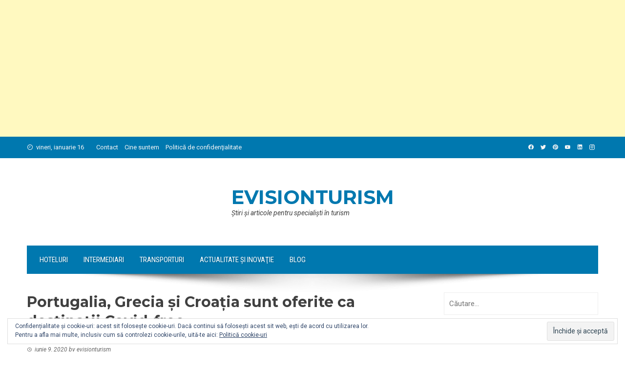

--- FILE ---
content_type: text/html; charset=UTF-8
request_url: http://evisionturism.ro/portugalia-grecia-croatia-sunt-oferite-destinatii-covid-free/
body_size: 17656
content:
<!DOCTYPE html>
<html dir="ltr" lang="ro-RO"
	prefix="og: https://ogp.me/ns#" >
    <head>
        <meta charset="UTF-8">
        <meta name="viewport" content="width=device-width, initial-scale=1">
        <link rel="profile" href="http://gmpg.org/xfn/11">

        <script type="text/javascript">
(()=>{var e={};e.g=function(){if("object"==typeof globalThis)return globalThis;try{return this||new Function("return this")()}catch(e){if("object"==typeof window)return window}}(),function(n){let{ampUrl:t,isCustomizePreview:r,isAmpDevMode:o,noampQueryVarName:s,noampQueryVarValue:i,disabledStorageKey:a,mobileUserAgents:c,regexRegex:d}=n;if("undefined"==typeof sessionStorage)return;const g=new RegExp(d);if(!c.some((e=>{const n=e.match(g);return!(!n||!new RegExp(n[1],n[2]).test(navigator.userAgent))||navigator.userAgent.includes(e)})))return;e.g.addEventListener("DOMContentLoaded",(()=>{const e=document.getElementById("amp-mobile-version-switcher");if(!e)return;e.hidden=!1;const n=e.querySelector("a[href]");n&&n.addEventListener("click",(()=>{sessionStorage.removeItem(a)}))}));const u=o&&["paired-browsing-non-amp","paired-browsing-amp"].includes(window.name);if(sessionStorage.getItem(a)||r||u)return;const m=new URL(location.href),h=new URL(t);h.hash=m.hash,m.searchParams.has(s)&&i===m.searchParams.get(s)?sessionStorage.setItem(a,"1"):h.href!==m.href&&(window.stop(),location.replace(h.href))}({"ampUrl":"http:\/\/evisionturism.ro\/portugalia-grecia-croatia-sunt-oferite-destinatii-covid-free\/?amp=1","noampQueryVarName":"noamp","noampQueryVarValue":"mobile","disabledStorageKey":"amp_mobile_redirect_disabled","mobileUserAgents":["Mobile","Android","Silk\/","Kindle","BlackBerry","Opera Mini","Opera Mobi"],"regexRegex":"^\\/((?:.|\n)+)\\/([i]*)$","isCustomizePreview":false,"isAmpDevMode":false})})();
</script>
<script>
	window.dataLayer = window.dataLayer || [];
	function gtag() {
		dataLayer.push(arguments);
	}
	gtag("consent", "default", {
		ad_user_data: "denied",
		ad_personalization: "denied",
		ad_storage: "denied",
		analytics_storage: "denied",
		functionality_storage: "denied",
		personalization_storage: "denied",
		security_storage: "granted",
		wait_for_update: 500,
	});
	gtag("set", "ads_data_redaction", true);
	</script>
<title>Portugalia, Grecia și Croația sunt oferite ca destinații Covid-free - evisionturism</title>

		<!-- All in One SEO 4.3.3 - aioseo.com -->
		<meta name="description" content="Portugalia, Grecia și Croația se oferă ca destinații Covid-free pentru a încerca să capteze turismul străin diminuat odată cu deschiderea frontierelor." />
		<meta name="robots" content="max-image-preview:large" />
		<link rel="canonical" href="http://evisionturism.ro/portugalia-grecia-croatia-sunt-oferite-destinatii-covid-free/" />
		<meta name="generator" content="All in One SEO (AIOSEO) 4.3.3 " />

		<!-- Google tag (gtag.js) -->
<script async src="https://www.googletagmanager.com/gtag/js?id=UA-44621846-1"></script>
<script>
  window.dataLayer = window.dataLayer || [];
  function gtag(){dataLayer.push(arguments);}
  gtag('js', new Date());

  gtag('config', '367973738');
</script>
		<meta property="og:locale" content="ro_RO" />
		<meta property="og:site_name" content="evisionturism - Ştiri şi articole pentru specialişti în turism" />
		<meta property="og:type" content="article" />
		<meta property="og:title" content="Portugalia, Grecia și Croația sunt oferite ca destinații Covid-free - evisionturism" />
		<meta property="og:description" content="Portugalia, Grecia și Croația se oferă ca destinații Covid-free pentru a încerca să capteze turismul străin diminuat odată cu deschiderea frontierelor." />
		<meta property="og:url" content="http://evisionturism.ro/portugalia-grecia-croatia-sunt-oferite-destinatii-covid-free/" />
		<meta property="article:published_time" content="2020-06-09T02:06:07+00:00" />
		<meta property="article:modified_time" content="2020-06-09T02:06:07+00:00" />
		<meta name="twitter:card" content="summary_large_image" />
		<meta name="twitter:title" content="Portugalia, Grecia și Croația sunt oferite ca destinații Covid-free - evisionturism" />
		<meta name="twitter:description" content="Portugalia, Grecia și Croația se oferă ca destinații Covid-free pentru a încerca să capteze turismul străin diminuat odată cu deschiderea frontierelor." />
		<script type="application/ld+json" class="aioseo-schema">
			{"@context":"https:\/\/schema.org","@graph":[{"@type":"BlogPosting","@id":"http:\/\/evisionturism.ro\/portugalia-grecia-croatia-sunt-oferite-destinatii-covid-free\/#blogposting","name":"Portugalia, Grecia \u0219i Croa\u021bia sunt oferite ca destina\u021bii Covid-free - evisionturism","headline":"Portugalia, Grecia \u0219i Croa\u021bia sunt oferite ca destina\u021bii Covid-free","author":{"@id":"http:\/\/evisionturism.ro\/author\/evisionturism\/#author"},"publisher":{"@id":"http:\/\/evisionturism.ro\/#organization"},"image":{"@type":"ImageObject","url":"https:\/\/static.hosteltur.com\/app\/public\/uploads\/img\/articles\/2017\/08\/01\/M_5b150ccfdcb95_Croacia.jpg","@id":"http:\/\/evisionturism.ro\/#articleImage"},"datePublished":"2020-06-09T02:06:07+00:00","dateModified":"2020-06-09T02:06:07+00:00","inLanguage":"ro-RO","mainEntityOfPage":{"@id":"http:\/\/evisionturism.ro\/portugalia-grecia-croatia-sunt-oferite-destinatii-covid-free\/#webpage"},"isPartOf":{"@id":"http:\/\/evisionturism.ro\/portugalia-grecia-croatia-sunt-oferite-destinatii-covid-free\/#webpage"},"articleSection":"Actualitate \u015fi Inova\u0163ie, Coronavirus, Croa\u021bia, economie, Grecia, Marea Mediteran\u0103, Portugalia, relaxare coronavirus, turism"},{"@type":"BreadcrumbList","@id":"http:\/\/evisionturism.ro\/portugalia-grecia-croatia-sunt-oferite-destinatii-covid-free\/#breadcrumblist","itemListElement":[{"@type":"ListItem","@id":"http:\/\/evisionturism.ro\/#listItem","position":1,"item":{"@type":"WebPage","@id":"http:\/\/evisionturism.ro\/","name":"Prima pagin\u0103","description":"\u015etiri \u015fi articole pentru speciali\u015fti \u00een turism","url":"http:\/\/evisionturism.ro\/"},"nextItem":"http:\/\/evisionturism.ro\/portugalia-grecia-croatia-sunt-oferite-destinatii-covid-free\/#listItem"},{"@type":"ListItem","@id":"http:\/\/evisionturism.ro\/portugalia-grecia-croatia-sunt-oferite-destinatii-covid-free\/#listItem","position":2,"item":{"@type":"WebPage","@id":"http:\/\/evisionturism.ro\/portugalia-grecia-croatia-sunt-oferite-destinatii-covid-free\/","name":"Portugalia, Grecia \u0219i Croa\u021bia sunt oferite ca destina\u021bii Covid-free","description":"Portugalia, Grecia \u0219i Croa\u021bia se ofer\u0103 ca destina\u021bii Covid-free pentru a \u00eencerca s\u0103 capteze turismul str\u0103in diminuat odat\u0103 cu deschiderea frontierelor.","url":"http:\/\/evisionturism.ro\/portugalia-grecia-croatia-sunt-oferite-destinatii-covid-free\/"},"previousItem":"http:\/\/evisionturism.ro\/#listItem"}]},{"@type":"Organization","@id":"http:\/\/evisionturism.ro\/#organization","name":"evisionturism","url":"http:\/\/evisionturism.ro\/"},{"@type":"Person","@id":"http:\/\/evisionturism.ro\/author\/evisionturism\/#author","url":"http:\/\/evisionturism.ro\/author\/evisionturism\/","name":"evisionturism","image":{"@type":"ImageObject","@id":"http:\/\/evisionturism.ro\/portugalia-grecia-croatia-sunt-oferite-destinatii-covid-free\/#authorImage","url":"http:\/\/2.gravatar.com\/avatar\/858826eacc3e6a054105d53b1022ff70?s=96&d=mm&r=g","width":96,"height":96,"caption":"evisionturism"}},{"@type":"WebPage","@id":"http:\/\/evisionturism.ro\/portugalia-grecia-croatia-sunt-oferite-destinatii-covid-free\/#webpage","url":"http:\/\/evisionturism.ro\/portugalia-grecia-croatia-sunt-oferite-destinatii-covid-free\/","name":"Portugalia, Grecia \u0219i Croa\u021bia sunt oferite ca destina\u021bii Covid-free - evisionturism","description":"Portugalia, Grecia \u0219i Croa\u021bia se ofer\u0103 ca destina\u021bii Covid-free pentru a \u00eencerca s\u0103 capteze turismul str\u0103in diminuat odat\u0103 cu deschiderea frontierelor.","inLanguage":"ro-RO","isPartOf":{"@id":"http:\/\/evisionturism.ro\/#website"},"breadcrumb":{"@id":"http:\/\/evisionturism.ro\/portugalia-grecia-croatia-sunt-oferite-destinatii-covid-free\/#breadcrumblist"},"author":{"@id":"http:\/\/evisionturism.ro\/author\/evisionturism\/#author"},"creator":{"@id":"http:\/\/evisionturism.ro\/author\/evisionturism\/#author"},"datePublished":"2020-06-09T02:06:07+00:00","dateModified":"2020-06-09T02:06:07+00:00"},{"@type":"WebSite","@id":"http:\/\/evisionturism.ro\/#website","url":"http:\/\/evisionturism.ro\/","name":"evisionturism","description":"\u015etiri \u015fi articole pentru speciali\u015fti \u00een turism","inLanguage":"ro-RO","publisher":{"@id":"http:\/\/evisionturism.ro\/#organization"}}]}
		</script>
		<!-- All in One SEO -->

<link rel='dns-prefetch' href='//s0.wp.com' />
<link rel='dns-prefetch' href='//secure.gravatar.com' />
<link rel='dns-prefetch' href='//fonts.googleapis.com' />
<link rel='dns-prefetch' href='//s.w.org' />
<link rel="alternate" type="application/rss+xml" title="evisionturism &raquo; Flux" href="http://evisionturism.ro/feed/" />
<link rel="alternate" type="application/rss+xml" title="evisionturism &raquo; Flux comentarii" href="http://evisionturism.ro/comments/feed/" />
<link rel="alternate" type="application/rss+xml" title="Flux comentarii evisionturism &raquo; Portugalia, Grecia și Croația sunt oferite ca destinații Covid-free" href="http://evisionturism.ro/portugalia-grecia-croatia-sunt-oferite-destinatii-covid-free/feed/" />
		<script type="text/javascript">
			window._wpemojiSettings = {"baseUrl":"https:\/\/s.w.org\/images\/core\/emoji\/11\/72x72\/","ext":".png","svgUrl":"https:\/\/s.w.org\/images\/core\/emoji\/11\/svg\/","svgExt":".svg","source":{"concatemoji":"http:\/\/evisionturism.ro\/wp-includes\/js\/wp-emoji-release.min.js?ver=4.9.26"}};
			!function(e,a,t){var n,r,o,i=a.createElement("canvas"),p=i.getContext&&i.getContext("2d");function s(e,t){var a=String.fromCharCode;p.clearRect(0,0,i.width,i.height),p.fillText(a.apply(this,e),0,0);e=i.toDataURL();return p.clearRect(0,0,i.width,i.height),p.fillText(a.apply(this,t),0,0),e===i.toDataURL()}function c(e){var t=a.createElement("script");t.src=e,t.defer=t.type="text/javascript",a.getElementsByTagName("head")[0].appendChild(t)}for(o=Array("flag","emoji"),t.supports={everything:!0,everythingExceptFlag:!0},r=0;r<o.length;r++)t.supports[o[r]]=function(e){if(!p||!p.fillText)return!1;switch(p.textBaseline="top",p.font="600 32px Arial",e){case"flag":return s([55356,56826,55356,56819],[55356,56826,8203,55356,56819])?!1:!s([55356,57332,56128,56423,56128,56418,56128,56421,56128,56430,56128,56423,56128,56447],[55356,57332,8203,56128,56423,8203,56128,56418,8203,56128,56421,8203,56128,56430,8203,56128,56423,8203,56128,56447]);case"emoji":return!s([55358,56760,9792,65039],[55358,56760,8203,9792,65039])}return!1}(o[r]),t.supports.everything=t.supports.everything&&t.supports[o[r]],"flag"!==o[r]&&(t.supports.everythingExceptFlag=t.supports.everythingExceptFlag&&t.supports[o[r]]);t.supports.everythingExceptFlag=t.supports.everythingExceptFlag&&!t.supports.flag,t.DOMReady=!1,t.readyCallback=function(){t.DOMReady=!0},t.supports.everything||(n=function(){t.readyCallback()},a.addEventListener?(a.addEventListener("DOMContentLoaded",n,!1),e.addEventListener("load",n,!1)):(e.attachEvent("onload",n),a.attachEvent("onreadystatechange",function(){"complete"===a.readyState&&t.readyCallback()})),(n=t.source||{}).concatemoji?c(n.concatemoji):n.wpemoji&&n.twemoji&&(c(n.twemoji),c(n.wpemoji)))}(window,document,window._wpemojiSettings);
		</script>
		<!-- evisionturism.ro is managing ads with Advanced Ads --><script id="evisi-ready">
			window.advanced_ads_ready=function(e,a){a=a||"complete";var d=function(e){return"interactive"===a?"loading"!==e:"complete"===e};d(document.readyState)?e():document.addEventListener("readystatechange",(function(a){d(a.target.readyState)&&e()}),{once:"interactive"===a})},window.advanced_ads_ready_queue=window.advanced_ads_ready_queue||[];		</script>
		<style type="text/css">
img.wp-smiley,
img.emoji {
	display: inline !important;
	border: none !important;
	box-shadow: none !important;
	height: 1em !important;
	width: 1em !important;
	margin: 0 .07em !important;
	vertical-align: -0.1em !important;
	background: none !important;
	padding: 0 !important;
}
</style>
<link rel='stylesheet' id='mc4wp-form-basic-css'  href='http://evisionturism.ro/wp-content/plugins/mailchimp-for-wp/assets/css/form-basic.css?ver=4.9.2' type='text/css' media='all' />
<link rel='stylesheet' id='viral-style-css'  href='http://evisionturism.ro/wp-content/themes/viral/style.css?ver=1.8.20' type='text/css' media='all' />
<style id='viral-style-inline-css' type='text/css'>
:root{--viral-template-color:#0078af;--viral-background-color:#FFFFFF;--viral-header-family:'Montserrat',serif}
</style>
<link rel='stylesheet' id='materialdesignicons-css'  href='http://evisionturism.ro/wp-content/themes/viral/css/materialdesignicons.css?ver=1.8.20' type='text/css' media='all' />
<link rel='stylesheet' id='owl-carousel-css'  href='http://evisionturism.ro/wp-content/themes/viral/css/owl.carousel.css?ver=1.8.20' type='text/css' media='all' />
<link crossorigin="anonymous" rel='stylesheet' id='viral-fonts-css'  href='https://fonts.googleapis.com/css?family=Montserrat%3A100%2C200%2C300%2C400%2C500%2C600%2C700%2C800%2C900%2C100i%2C200i%2C300i%2C400i%2C500i%2C600i%2C700i%2C800i%2C900i%7CRoboto%3A100%2C100i%2C300%2C300i%2C400%2C400i%2C500%2C500i%2C700%2C700i%2C900%2C900i%7CRoboto+Condensed%3A300%2C300i%2C400%2C400i%2C700%2C700i&#038;subset=latin%2Clatin-ext&#038;display=swap' type='text/css' media='all' />
<!-- Inline jetpack_facebook_likebox -->
<style id='jetpack_facebook_likebox-inline-css' type='text/css'>
.widget_facebook_likebox {
	overflow: hidden;
}

</style>
<link rel='stylesheet' id='social-logos-css'  href='http://evisionturism.ro/wp-content/plugins/jetpack/_inc/social-logos/social-logos.min.css?ver=1' type='text/css' media='all' />
<link rel='stylesheet' id='jetpack_css-css'  href='http://evisionturism.ro/wp-content/plugins/jetpack/css/jetpack.css?ver=7.1.5' type='text/css' media='all' />
<script type='text/javascript' src='http://evisionturism.ro/wp-includes/js/jquery/jquery.js?ver=1.12.4' id="jquery-core-js"></script>
<script type='text/javascript' src='http://evisionturism.ro/wp-includes/js/jquery/jquery-migrate.min.js?ver=1.4.1' id="jquery-migrate-js"></script>
<script type='text/javascript'>
/* <![CDATA[ */
var related_posts_js_options = {"post_heading":"h4"};
/* ]]> */
</script>
<script type='text/javascript' src='http://evisionturism.ro/wp-content/plugins/jetpack/_inc/build/related-posts/related-posts.min.js?ver=20190204' id="jetpack_related-posts-js"></script>
<link rel='https://api.w.org/' href='http://evisionturism.ro/wp-json/' />
<link rel="EditURI" type="application/rsd+xml" title="RSD" href="http://evisionturism.ro/xmlrpc.php?rsd" />
<link rel="wlwmanifest" type="application/wlwmanifest+xml" href="http://evisionturism.ro/wp-includes/wlwmanifest.xml" /> 
<link rel='prev' title='Joussen: &#8222;Că TUI este consolidat este bun pentru agenții&#8221;' href='http://evisionturism.ro/joussen-tui-este-consolidat-este-bun-agentii/' />
<link rel='next' title='Peste 60 de locații din județul Covasna au primit certificarea “COVID Safe Place”' href='http://evisionturism.ro/60-locatii-judetul-covasna-primit-certificarea-covid-safe-place/' />
<meta name="generator" content="WordPress 4.9.26" />
<link rel='shortlink' href='https://wp.me/p3Z0y1-xf' />
<link rel="alternate" type="application/json+oembed" href="http://evisionturism.ro/wp-json/oembed/1.0/embed?url=http%3A%2F%2Fevisionturism.ro%2Fportugalia-grecia-croatia-sunt-oferite-destinatii-covid-free%2F" />
<link rel="alternate" type="text/xml+oembed" href="http://evisionturism.ro/wp-json/oembed/1.0/embed?url=http%3A%2F%2Fevisionturism.ro%2Fportugalia-grecia-croatia-sunt-oferite-destinatii-covid-free%2F&#038;format=xml" />
<link rel="alternate" type="text/html" media="only screen and (max-width: 640px)" href="http://evisionturism.ro/portugalia-grecia-croatia-sunt-oferite-destinatii-covid-free/?amp=1">
<link rel='dns-prefetch' href='//v0.wordpress.com'/>
<link rel='dns-prefetch' href='//i0.wp.com'/>
<link rel='dns-prefetch' href='//i1.wp.com'/>
<link rel='dns-prefetch' href='//i2.wp.com'/>
<style type='text/css'>img#wpstats{display:none}</style>		<style type="text/css">.recentcomments a{display:inline !important;padding:0 !important;margin:0 !important;}</style>
		<link rel="amphtml" href="http://evisionturism.ro/portugalia-grecia-croatia-sunt-oferite-destinatii-covid-free/?amp=1">			<style type="text/css">
				/* If html does not have either class, do not show lazy loaded images. */
				html:not( .jetpack-lazy-images-js-enabled ):not( .js ) .jetpack-lazy-image {
					display: none;
				}
			</style>
			<script>
				document.documentElement.classList.add(
					'jetpack-lazy-images-js-enabled'
				);
			</script>
		<style>#amp-mobile-version-switcher{left:0;position:absolute;width:100%;z-index:100}#amp-mobile-version-switcher>a{background-color:#444;border:0;color:#eaeaea;display:block;font-family:-apple-system,BlinkMacSystemFont,Segoe UI,Roboto,Oxygen-Sans,Ubuntu,Cantarell,Helvetica Neue,sans-serif;font-size:16px;font-weight:600;padding:15px 0;text-align:center;-webkit-text-decoration:none;text-decoration:none}#amp-mobile-version-switcher>a:active,#amp-mobile-version-switcher>a:focus,#amp-mobile-version-switcher>a:hover{-webkit-text-decoration:underline;text-decoration:underline}</style><script async src="//pagead2.googlesyndication.com/pagead/js/adsbygoogle.js?client=ca-pub-8257338275325957" crossorigin="anonymous"></script><ins class="adsbygoogle" style="display:block;" data-ad-client="ca-pub-8257338275325957" 
data-ad-slot="1096894225" 
data-ad-format="auto"></ins>
<script> 
(adsbygoogle = window.adsbygoogle || []).push({}); 
</script>
<script  async src="https://pagead2.googlesyndication.com/pagead/js/adsbygoogle.js?client=ca-pub-8257338275325957" crossorigin="anonymous"></script>    </head>

    <body class="post-template-default single single-post postid-2061 single-format-standard viral-right-sidebar aa-prefix-evisi-">
                        <div id="vl-page">
            <a class="skip-link screen-reader-text" href="#sq-content">Skip to content</a>
            <header id="vl-masthead" class="vl-site-header ">
                <div class="vl-top-header">
                    <div class="vl-container vl-clearfix">
                        <div class="vl-top-left-header">
                            <span><i class="mdi mdi-clock-time-nine-outline"></i>vineri, ianuarie 16</span><div class="vl-menu"><ul id="menu-informatii" class="vl-clearfix"><li id="menu-item-16" class="menu-item menu-item-type-post_type menu-item-object-page menu-item-16"><a href="http://evisionturism.ro/contact/">Contact</a></li>
<li id="menu-item-23" class="menu-item menu-item-type-post_type menu-item-object-page menu-item-23"><a href="http://evisionturism.ro/cine-suntem/">Cine suntem</a></li>
<li id="menu-item-19" class="menu-item menu-item-type-post_type menu-item-object-page menu-item-19"><a href="http://evisionturism.ro/politica-confidentialitate/">Politică de confidenţialitate</a></li>
</ul></div>                        </div>

                        <div class="vl-top-right-header">
                            <a class="vl-facebook" href="#" target="_blank"><i class="mdi mdi-facebook"></i></a><a class="vl-twitter" href="#" target="_blank"><i class="mdi mdi-twitter"></i></a><a class="vl-pinterest" href="#" target="_blank"><i class="mdi mdi-pinterest"></i></a><a class="vl-youtube" href="#" target="_blank"><i class="mdi mdi-youtube"></i></a><a class="vl-linkedin" href="#" target="_blank"><i class="mdi mdi-linkedin"></i></a><a class="vl-instagram" href="#" target="_blank"><i class="mdi mdi-instagram"></i></a>                        </div>
                    </div>
                </div>

                <div class="vl-header">
                    <div class="vl-container">
                                                <div id="vl-site-branding" class="vl-center-logo">
                                                                <p class="vl-site-title"><a href="http://evisionturism.ro/" rel="home">evisionturism</a></p>
                                                                <p class="vl-site-description"><a href="http://evisionturism.ro/" rel="home">Ştiri şi articole pentru specialişti &icirc;n turism</a></p>
                                                    </div><!-- .site-branding -->

                                            </div>
                </div>

                                    <nav id="vl-site-navigation" class="vl-main-navigation ">
                        <div class="vl-container">
                            <a href="#" class="vl-toggle-menu"><span></span></a>
                            <div class="vl-menu vl-clearfix"><ul id="menu-navigare" class="vl-clearfix"><li id="menu-item-11" class="menu-item menu-item-type-taxonomy menu-item-object-category menu-item-11"><a href="http://evisionturism.ro/category/stiri-hoteluri/">Hoteluri</a></li>
<li id="menu-item-12" class="menu-item menu-item-type-taxonomy menu-item-object-category menu-item-12"><a href="http://evisionturism.ro/category/stiri-intermediari-turism/">Intermediari</a></li>
<li id="menu-item-13" class="menu-item menu-item-type-taxonomy menu-item-object-category menu-item-13"><a href="http://evisionturism.ro/category/stiri-transporturi/">Transporturi</a></li>
<li id="menu-item-9" class="menu-item menu-item-type-taxonomy menu-item-object-category current-post-ancestor current-menu-parent current-post-parent menu-item-9"><a href="http://evisionturism.ro/category/stiri-turism/">Actualitate şi Inovaţie</a></li>
<li id="menu-item-10" class="menu-item menu-item-type-taxonomy menu-item-object-category menu-item-10"><a href="http://evisionturism.ro/category/evisionturism/">Blog</a></li>
</ul></div>                        </div>
                    </nav>
                                                    <img src="http://evisionturism.ro/wp-content/themes/viral/images/shadow.png" alt="Shadow">
                            </header>

            <div id="vl-content" class="vl-site-content">
<div class="vl-container vl-clearfix">
    <div id="primary" class="content-area">
                        <header class="vl-main-header">
                    <h1>Portugalia, Grecia și Croația sunt oferite ca destinații Covid-free</h1>                </header><!-- .entry-header -->
                
<article id="post-2061" class="vl-article-content post-2061 post type-post status-publish format-standard hentry category-stiri-turism tag-coronavirus tag-croatia tag-economie tag-grecia tag-marea-mediterana tag-portugalia tag-relaxare-coronavirus tag-turism">
    <header class="entry-header">
        <div class="posted-on"><i class="mdi mdi-clock-time-three-outline"></i><time class="entry-date published updated" datetime="2020-06-09T02:06:07+00:00">iunie 9, 2020</time><span class="byline"> by <span class="author vcard">evisionturism</span></span></div>    </header>

    <div class="entry-content">
        <div class="evisi-before-content" id="evisi-1724486405"><script async src="//pagead2.googlesyndication.com/pagead/js/adsbygoogle.js?client=ca-pub-8257338275325957" crossorigin="anonymous"></script><ins class="adsbygoogle" style="display:inline-block;width:728px;height:90px;" 
data-ad-client="ca-pub-8257338275325957" 
data-ad-slot="4106868622"></ins> 
<script> 
(adsbygoogle = window.adsbygoogle || []).push({}); 
</script>
</div><p style="margin: 0cm; margin-bottom: .0001pt; line-height: 18.0pt; background: white; vertical-align: baseline;"><span style="color: #333399;"><a href="http://evisionturism.ro/tag/portugalia/" target="_blank" rel="noopener"><strong><span style="font-size: 10pt; font-family: 'Segoe UI', sans-serif;">Portugalia</span></strong></a><span style="font-size: 10pt; font-family: 'Segoe UI', sans-serif;">, <a href="http://evisionturism.ro/tag/grecia/" target="_blank" rel="noopener"><strong><span style="font-family: 'Segoe UI',sans-serif;">Grecia</span></strong></a> și <a href="http://evisionturism.ro/tag/croatia/" target="_blank" rel="noopener"><strong><span style="font-family: 'Segoe UI',sans-serif;">Croația</span></strong></a> se oferă ca destinații <a href="http://evisionturism.ro/tag/coronavirus/" target="_blank" rel="noopener"><strong><span style="font-family: 'Segoe UI',sans-serif;">Covid-free</span></strong></a> pentru a încerca să capteze turismul străin diminuat odată cu deschiderea frontierelor, ajutat de impactul mai mic al pandemiei. Țările își apară succesul de criză de sănătate, iar companiile internaționale subliniază că sunt țări sigure. </span></span></p>
<p style="margin: 0cm; margin-bottom: .0001pt; line-height: 18.0pt; background: white; vertical-align: baseline; font-variant-ligatures: normal; font-variant-caps: normal; orphans: 2; widows: 2; -webkit-text-stroke-width: 0px; text-decoration-style: initial; text-decoration-color: initial; word-spacing: 0px;"><span style="font-size: 10.0pt; font-family: 'Segoe UI',sans-serif; color: #444444;"> </span></p>
<p style="margin: 0cm; margin-bottom: .0001pt; line-height: 18.0pt; background: white; vertical-align: baseline; font-variant-ligatures: normal; font-variant-caps: normal; orphans: 2; widows: 2; -webkit-text-stroke-width: 0px; text-decoration-style: initial; text-decoration-color: initial; word-spacing: 0px;"><span style="font-size: 10.0pt; font-family: 'Segoe UI',sans-serif; color: #444444;">Grecia, care a înregistrat doar 3.000 de cazuri și mai puțin de 200 de decese, <strong><span style="font-family: 'Segoe UI',sans-serif;">pariază pe managementul său de succes al crizei</span></strong>. Campaniile sale, orientate în special către nordul Europei, dar și spre Balcani și țările baltice, înseamnă că este o țară sigură pentru a petrece vacanța. </span></p>
<figure style="width: 504px" class="wp-caption aligncenter"><img class=" jetpack-lazy-image" src="https://i0.wp.com/static.hosteltur.com/app/public/uploads/img/articles/2017/08/01/M_5b150ccfdcb95_Croacia.jpg?resize=504%2C378&#038;ssl=1" alt width="504" height="378" data-recalc-dims="1" data-lazy-src="https://i0.wp.com/static.hosteltur.com/app/public/uploads/img/articles/2017/08/01/M_5b150ccfdcb95_Croacia.jpg?resize=504%2C378&amp;is-pending-load=1#038;ssl=1" srcset="[data-uri]"><noscript><img class="" src="https://i0.wp.com/static.hosteltur.com/app/public/uploads/img/articles/2017/08/01/M_5b150ccfdcb95_Croacia.jpg?resize=504%2C378&#038;ssl=1" alt="" width="504" height="378" data-recalc-dims="1" /></noscript><figcaption class="wp-caption-text">Croația a redeschis frontierele cu zece țari.</figcaption></figure>
<p style="margin: 0cm; margin-bottom: .0001pt; line-height: 18.0pt; background: white; vertical-align: baseline; font-variant-ligatures: normal; font-variant-caps: normal; orphans: 2; widows: 2; -webkit-text-stroke-width: 0px; text-decoration-style: initial; text-decoration-color: initial; word-spacing: 0px;"><span style="font-size: 10.0pt; font-family: 'Segoe UI',sans-serif; color: #444444;"> </span></p>
<p style="margin: 0cm; margin-bottom: .0001pt; line-height: 18.0pt; background: white; vertical-align: baseline; font-variant-ligatures: normal; font-variant-caps: normal; orphans: 2; widows: 2; -webkit-text-stroke-width: 0px; text-decoration-style: initial; text-decoration-color: initial; word-spacing: 0px;"><strong><span style="font-size: 10.0pt; font-family: 'Segoe UI',sans-serif; color: #444444;">Între 25% și 30% din economia elenă depinde de turism</span></strong><span style="font-size: 10.0pt; font-family: 'Segoe UI',sans-serif; color: #444444;">. În 2019, țara a primit 34 de milioane de vizitatori (24,2 milioane între aprilie și septembrie), care au raportat venituri de 19 miliarde de euro. </span></p>
<p style="margin: 0cm; margin-bottom: .0001pt; line-height: 18.0pt; background: white; vertical-align: baseline; font-variant-ligatures: normal; font-variant-caps: normal; orphans: 2; widows: 2; -webkit-text-stroke-width: 0px; text-decoration-style: initial; text-decoration-color: initial; word-spacing: 0px;"><span style="font-size: 10.0pt; font-family: 'Segoe UI',sans-serif; color: #444444;"> </span></p>
<p style="margin: 0cm 0cm 0.0001pt; line-height: 18pt; background: white none repeat scroll 0% 0%; vertical-align: baseline; font-variant-ligatures: normal; font-variant-caps: normal; -webkit-text-stroke-width: 0px; text-decoration-style: initial; text-decoration-color: initial; word-spacing: 0px; padding-left: 150px;"><em><span style="color: #333399;"><strong><span style="font-size: 10pt; font-family: 'Segoe UI', sans-serif;">Pe lângă ofensiva diplomatică pentru a pune acea imagine de securitate, Grecia încearcă să încheie acorduri biltaterale cu țări precum Austria, Bulgaria, Israel și Cipru și va prezenta în scurt timp o companie publicitară în mass-media internațională. </span></strong></span></em></p>
<p style="margin: 0cm; margin-bottom: .0001pt; line-height: 18.0pt; background: white; vertical-align: baseline; font-variant-ligatures: normal; font-variant-caps: normal; orphans: 2; widows: 2; -webkit-text-stroke-width: 0px; text-decoration-style: initial; text-decoration-color: initial; word-spacing: 0px;"><span style="font-size: 10.0pt; font-family: 'Segoe UI',sans-serif; color: #444444;"> </span></p>
<p style="margin: 0cm; margin-bottom: .0001pt; line-height: 18.0pt; background: white; vertical-align: baseline; font-variant-ligatures: normal; font-variant-caps: normal; orphans: 2; widows: 2; -webkit-text-stroke-width: 0px; text-decoration-style: initial; text-decoration-color: initial; word-spacing: 0px;"><strong><span style="font-size: 10.0pt; font-family: 'Segoe UI',sans-serif; color: #444444;">Reducere de TVA</span></strong></p>
<p style="margin: 0cm; margin-bottom: .0001pt; line-height: 18.0pt; background: white; vertical-align: baseline; font-variant-ligatures: normal; font-variant-caps: normal; orphans: 2; widows: 2; -webkit-text-stroke-width: 0px; text-decoration-style: initial; text-decoration-color: initial; word-spacing: 0px;"><span style="font-size: 10.0pt; font-family: 'Segoe UI',sans-serif; color: #444444;">În același timp, speră că măsurile care ajută sectorul turistic, precum reducerea TVA-ului de la 24% la 13% la biletele de transport urban și interurban, <strong><span style="font-family: 'Segoe UI',sans-serif;">vor transmite ideea că a petrece vara în țara elenă este mai ieftin</span></strong>. </span></p>
<p style="margin: 0cm; margin-bottom: .0001pt; line-height: 18.0pt; background: white; vertical-align: baseline; font-variant-ligatures: normal; font-variant-caps: normal; orphans: 2; widows: 2; -webkit-text-stroke-width: 0px; text-decoration-style: initial; text-decoration-color: initial; word-spacing: 0px;"><span style="font-size: 10.0pt; font-family: 'Segoe UI',sans-serif; color: #444444;"> </span></p>
<p style="margin: 0cm; margin-bottom: .0001pt; line-height: 18.0pt; background: white; vertical-align: baseline; font-variant-ligatures: normal; font-variant-caps: normal; orphans: 2; widows: 2; -webkit-text-stroke-width: 0px; text-decoration-style: initial; text-decoration-color: initial; word-spacing: 0px;"><span style="font-size: 10.0pt; font-family: 'Segoe UI',sans-serif; color: #444444;">Deși data oficială de deschidere a turismului străin este 1 iulie, <strong><span style="font-family: 'Segoe UI',sans-serif;">Grecia va permite cetățenilor UE să intre prin avion la mijlocul lunii, cu excepția Italiei, Spaniei și Olandei</span></strong>, care sunt încă interzise pe tot parcursul lunii iunie. </span></p>
<p style="margin: 0cm; margin-bottom: .0001pt; line-height: 18.0pt; background: white; vertical-align: baseline; font-variant-ligatures: normal; font-variant-caps: normal; orphans: 2; widows: 2; -webkit-text-stroke-width: 0px; text-decoration-style: initial; text-decoration-color: initial; word-spacing: 0px;"><span style="font-size: 10.0pt; font-family: 'Segoe UI',sans-serif; color: #444444;"> </span></p>
<p style="margin: 0cm; margin-bottom: .0001pt; line-height: 18.0pt; background: white; vertical-align: baseline; font-variant-ligatures: normal; font-variant-caps: normal; orphans: 2; widows: 2; -webkit-text-stroke-width: 0px; text-decoration-style: initial; text-decoration-color: initial; word-spacing: 0px;"><span style="font-size: 10.0pt; font-family: 'Segoe UI',sans-serif; color: #444444;">În general, țara impune o carantină de 14 zile, cu excepția unei liste de țări cu o situație epidemiologică similară cu cea din Grecia, precum Germania, Cipru sau Bulgaria. De la 1 iulie carantina va fi eliminată. </span></p>
<p style="margin: 0cm; margin-bottom: .0001pt; line-height: 18.0pt; background: white; vertical-align: baseline; font-variant-ligatures: normal; font-variant-caps: normal; orphans: 2; widows: 2; -webkit-text-stroke-width: 0px; text-decoration-style: initial; text-decoration-color: initial; word-spacing: 0px;"><span style="font-size: 10.0pt; font-family: 'Segoe UI',sans-serif; color: #444444;"> </span></p>
<p style="margin: 0cm 0cm 0.0001pt; line-height: 18pt; background: white none repeat scroll 0% 0%; vertical-align: baseline; font-variant-ligatures: normal; font-variant-caps: normal; -webkit-text-stroke-width: 0px; text-decoration-style: initial; text-decoration-color: initial; word-spacing: 0px; padding-left: 150px;"><em><span style="color: #333399;"><strong><span style="font-size: 10pt; font-family: 'Segoe UI', sans-serif;">Primul ministru grec Kiriakos Mitsotakis a spus într-un interviu acordat ziarului Bild, cel mai citit în Germania: &#8222;experiența fundamentală, a merge la plajă, la o tavernă drăguță, la un restaurant, toate acestea vor fi posibile ca și înainte, cu unele măsuri de precauție suplimentare. </span></strong></span></em></p>
<p style="margin: 0cm; margin-bottom: .0001pt; line-height: 18.0pt; background: white; vertical-align: baseline; font-variant-ligatures: normal; font-variant-caps: normal; orphans: 2; widows: 2; -webkit-text-stroke-width: 0px; text-decoration-style: initial; text-decoration-color: initial; word-spacing: 0px;"><span style="font-size: 10.0pt; font-family: 'Segoe UI',sans-serif; color: #444444;"> </span></p>
<p style="margin: 0cm; margin-bottom: .0001pt; line-height: 18.0pt; background: white; vertical-align: baseline; font-variant-ligatures: normal; font-variant-caps: normal; orphans: 2; widows: 2; -webkit-text-stroke-width: 0px; text-decoration-style: initial; text-decoration-color: initial; word-spacing: 0px;"><strong><span style="font-size: 10.0pt; font-family: 'Segoe UI',sans-serif; color: #444444;">Portugalia și certificatul Clea &amp; Safe</span></strong></p>
<p style="margin: 0cm; margin-bottom: .0001pt; line-height: 18.0pt; background: white; vertical-align: baseline; font-variant-ligatures: normal; font-variant-caps: normal; orphans: 2; widows: 2; -webkit-text-stroke-width: 0px; text-decoration-style: initial; text-decoration-color: initial; word-spacing: 0px;"><span style="font-size: 10.0pt; font-family: 'Segoe UI',sans-serif; color: #444444;">Portugalia, unde au fost mai puțin de 1.500 de decese cauzate de coronavirus, a fost un pioner în Europa în crearea unui certificat, numit &#8222;Clean &amp; Safe&#8221;, <strong><span style="font-family: 'Segoe UI',sans-serif;">care distinge activitățile turistice care garantează igiena și siguranța pentru prevenirea și controlul Covid-19</span></strong>. </span></p>
<p style="margin: 0cm; margin-bottom: .0001pt; line-height: 18.0pt; background: white; vertical-align: baseline; font-variant-ligatures: normal; font-variant-caps: normal; orphans: 2; widows: 2; -webkit-text-stroke-width: 0px; text-decoration-style: initial; text-decoration-color: initial; word-spacing: 0px;"><span style="font-size: 10.0pt; font-family: 'Segoe UI',sans-serif; color: #444444;"> </span></p>
<p style="margin: 0cm; margin-bottom: .0001pt; line-height: 18.0pt; background: white; vertical-align: baseline; font-variant-ligatures: normal; font-variant-caps: normal; orphans: 2; widows: 2; -webkit-text-stroke-width: 0px; text-decoration-style: initial; text-decoration-color: initial; word-spacing: 0px;"><span style="font-size: 10.0pt; font-family: 'Segoe UI',sans-serif; color: #444444;">Până în prezent, aproape 9.000 de companii, inclusiv hoteluri și spații de cazare, restaurante, câmpuri de golf și ghizi de turism s-au înscris, iar în curand va fi disponibil pentru muzee și aeroporturi. </span></p>
<p style="margin: 0cm; margin-bottom: .0001pt; line-height: 18.0pt; background: white; vertical-align: baseline; font-variant-ligatures: normal; font-variant-caps: normal; orphans: 2; widows: 2; -webkit-text-stroke-width: 0px; text-decoration-style: initial; text-decoration-color: initial; word-spacing: 0px;"><span style="font-size: 10.0pt; font-family: 'Segoe UI',sans-serif; color: #444444;"> </span></p>
<p style="margin: 0cm; margin-bottom: .0001pt; line-height: 18.0pt; background: white; vertical-align: baseline; font-variant-ligatures: normal; font-variant-caps: normal; orphans: 2; widows: 2; -webkit-text-stroke-width: 0px; text-decoration-style: initial; text-decoration-color: initial; word-spacing: 0px;"><span style="font-size: 10.0pt; font-family: 'Segoe UI',sans-serif; color: #444444;">Turismul reprezintă în Portugalia aproximativ 16% din PIB. În 2019, țara a atins recordul de aproape 27 de milioane de invitați și 18,4 miliarde de euro în venituri din turism. </span></p>
<p style="margin: 0cm; margin-bottom: .0001pt; line-height: 18.0pt; background: white; vertical-align: baseline; font-variant-ligatures: normal; font-variant-caps: normal; orphans: 2; widows: 2; -webkit-text-stroke-width: 0px; text-decoration-style: initial; text-decoration-color: initial; word-spacing: 0px;"><span style="font-size: 10.0pt; font-family: 'Segoe UI',sans-serif; color: #444444;"> </span></p>
<p style="margin: 0cm 0cm 0.0001pt; line-height: 18pt; background: white none repeat scroll 0% 0%; vertical-align: baseline; font-variant-ligatures: normal; font-variant-caps: normal; -webkit-text-stroke-width: 0px; text-decoration-style: initial; text-decoration-color: initial; word-spacing: 0px; padding-left: 150px;"><em><span style="color: #333399;"><strong><span style="font-size: 10pt; font-family: 'Segoe UI', sans-serif;">Țara își finalizează campaniile promoționale pentru vară, care vor acorda o atenție specială celor mai importante piețe internaționale, precum Regatul Unit, Spania, Franța și Germania. </span></strong></span></em></p>
<p style="margin: 0cm; margin-bottom: .0001pt; line-height: 18.0pt; background: white; vertical-align: baseline; font-variant-ligatures: normal; font-variant-caps: normal; orphans: 2; widows: 2; -webkit-text-stroke-width: 0px; text-decoration-style: initial; text-decoration-color: initial; word-spacing: 0px;"><span style="font-size: 10.0pt; font-family: 'Segoe UI',sans-serif; color: #444444;"> </span></p>
<p style="margin: 0cm; margin-bottom: .0001pt; line-height: 18.0pt; background: white; vertical-align: baseline; font-variant-ligatures: normal; font-variant-caps: normal; orphans: 2; widows: 2; -webkit-text-stroke-width: 0px; text-decoration-style: initial; text-decoration-color: initial; word-spacing: 0px;"><span style="font-size: 10.0pt; font-family: 'Segoe UI',sans-serif; color: #444444;">În ultimele două luni, Turismo de Portugal <strong><span style="font-family: 'Segoe UI',sans-serif;">a consolidat comunicarea cu operatorii și agențiile de turism din aceste locuri</span></strong>. </span></p>
<p style="margin: 0cm; margin-bottom: .0001pt; line-height: 18.0pt; background: white; vertical-align: baseline; font-variant-ligatures: normal; font-variant-caps: normal; orphans: 2; widows: 2; -webkit-text-stroke-width: 0px; text-decoration-style: initial; text-decoration-color: initial; word-spacing: 0px;"><span style="font-size: 10.0pt; font-family: 'Segoe UI',sans-serif; color: #444444;"> </span></p>
<p style="margin: 0cm; margin-bottom: .0001pt; line-height: 18.0pt; background: white; vertical-align: baseline; font-variant-ligatures: normal; font-variant-caps: normal; orphans: 2; widows: 2; -webkit-text-stroke-width: 0px; text-decoration-style: initial; text-decoration-color: initial; word-spacing: 0px;"><strong><span style="font-size: 10.0pt; font-family: 'Segoe UI',sans-serif; color: #444444;">Portugalia menține închise granițele cu Spania și Italia până pe 15 iunie</span></strong><span style="font-size: 10.0pt; font-family: 'Segoe UI',sans-serif; color: #444444;"> și nu a confirmat încă dacă va extinde restricțiile peste această dată, dar are conexiuni cu Regatul Unit și restul UE. </span></p>
<p style="margin: 0cm; margin-bottom: .0001pt; line-height: 18.0pt; background: white; vertical-align: baseline; font-variant-ligatures: normal; font-variant-caps: normal; orphans: 2; widows: 2; -webkit-text-stroke-width: 0px; text-decoration-style: initial; text-decoration-color: initial; word-spacing: 0px;"><span style="font-size: 10.0pt; font-family: 'Segoe UI',sans-serif; color: #444444;"> </span></p>
<p style="margin: 0cm; margin-bottom: .0001pt; line-height: 18.0pt; background: white; vertical-align: baseline; font-variant-ligatures: normal; font-variant-caps: normal; orphans: 2; widows: 2; -webkit-text-stroke-width: 0px; text-decoration-style: initial; text-decoration-color: initial; word-spacing: 0px;"><span style="font-size: 10.0pt; font-family: 'Segoe UI',sans-serif; color: #444444;">De asemenea, a suspendat conexiunile aeriene cu țări din afara UE până la 15 iunie, așa cum a solicitat Comisia Europeană, cu excepția țărilor de limba portugheze și a altor patru cu comunități importante de origine portugheză (Statele Unite, Canada, Africa de Sud și Venezuela). </span></p>
<p style="margin: 0cm; margin-bottom: .0001pt; line-height: 18.0pt; background: white; vertical-align: baseline; font-variant-ligatures: normal; font-variant-caps: normal; orphans: 2; widows: 2; -webkit-text-stroke-width: 0px; text-decoration-style: initial; text-decoration-color: initial; word-spacing: 0px;"><span style="font-size: 10.0pt; font-family: 'Segoe UI',sans-serif; color: #444444;"> </span></p>
<p style="margin: 0cm; margin-bottom: .0001pt; line-height: 18.0pt; background: white; vertical-align: baseline; font-variant-ligatures: normal; font-variant-caps: normal; orphans: 2; widows: 2; -webkit-text-stroke-width: 0px; text-decoration-style: initial; text-decoration-color: initial; word-spacing: 0px;"><strong><span style="font-size: 10.0pt; font-family: 'Segoe UI',sans-serif; color: #444444;">Guvernul portughez nu a decretat niciodată carantine obligatorii sau măsuri de control specifice pentru persoanele care sosesc din străinătate</span></strong><span style="font-size: 10.0pt; font-family: 'Segoe UI',sans-serif; color: #444444;">, însă regiunile Madeira și Azore au făcut acest lucru unilateral, dar au renunțat între timp la ele. </span></p>
<p style="margin: 0cm; margin-bottom: .0001pt; line-height: 18.0pt; background: white; vertical-align: baseline; font-variant-ligatures: normal; font-variant-caps: normal; orphans: 2; widows: 2; -webkit-text-stroke-width: 0px; text-decoration-style: initial; text-decoration-color: initial; word-spacing: 0px;"><span style="font-size: 10.0pt; font-family: 'Segoe UI',sans-serif; color: #444444;"> </span></p>
<p style="margin: 0cm; margin-bottom: .0001pt; line-height: 18.0pt; background: white; vertical-align: baseline; font-variant-ligatures: normal; font-variant-caps: normal; orphans: 2; widows: 2; -webkit-text-stroke-width: 0px; text-decoration-style: initial; text-decoration-color: initial; word-spacing: 0px;"><span style="font-size: 10.0pt; font-family: 'Segoe UI',sans-serif; color: #444444;">Secretarul de stat portughez pentru turism, Rita Marques, a declarat că procesul de luare a deciziilor pe această temă va fi &#8222;treptat și evolutiv&#8221;, întotdeauna cu prioritatea menținerii controlului asupra pandemiei și evitarea unei noi crize epidemiologice. </span></p>
<p style="margin: 0cm; margin-bottom: .0001pt; line-height: 18.0pt; background: white; vertical-align: baseline; font-variant-ligatures: normal; font-variant-caps: normal; orphans: 2; widows: 2; -webkit-text-stroke-width: 0px; text-decoration-style: initial; text-decoration-color: initial; word-spacing: 0px;"><span style="font-size: 10.0pt; font-family: 'Segoe UI',sans-serif; color: #444444;"> </span></p>
<p style="margin: 0cm 0cm 0.0001pt; line-height: 18pt; background: white none repeat scroll 0% 0%; vertical-align: baseline; font-variant-ligatures: normal; font-variant-caps: normal; -webkit-text-stroke-width: 0px; text-decoration-style: initial; text-decoration-color: initial; word-spacing: 0px; padding-left: 150px;"><span style="color: #333399;"><strong><span style="font-size: 10pt; font-family: 'Segoe UI', sans-serif;">Guvernul a apelat la piața germană. De aici au apărut imaginile virale ale președintelui țării, Marcelo Rebelo de Sousa, ieșind de pe plajă în slip și cu o mască și &#8222;demonstrând cum ar putea fi o vacanță în Portugalia&#8221;. </span></strong></span></p>
<p style="margin: 0cm; margin-bottom: .0001pt; line-height: 18.0pt; background: white; vertical-align: baseline; font-variant-ligatures: normal; font-variant-caps: normal; orphans: 2; widows: 2; -webkit-text-stroke-width: 0px; text-decoration-style: initial; text-decoration-color: initial; word-spacing: 0px;"><span style="font-size: 10.0pt; font-family: 'Segoe UI',sans-serif; color: #444444;"> </span></p>
<p style="margin: 0cm; margin-bottom: .0001pt; line-height: 18.0pt; background: white; vertical-align: baseline; font-variant-ligatures: normal; font-variant-caps: normal; orphans: 2; widows: 2; -webkit-text-stroke-width: 0px; text-decoration-style: initial; text-decoration-color: initial; word-spacing: 0px;"><span style="font-size: 10.0pt; font-family: 'Segoe UI',sans-serif; color: #444444;">Vreau să vă reamintesc că, odată cu zilele sale însorite, peisajele, cultura și monumentele sale, Portugalia va fi întotdeauna aici pentru dvs.&#8221;, a declarat reprezentantul din Germania Visit Portugal, Inês Almeida. </span></p>
<p style="margin: 0cm; margin-bottom: .0001pt; line-height: 18.0pt; background: white; vertical-align: baseline; font-variant-ligatures: normal; font-variant-caps: normal; orphans: 2; widows: 2; -webkit-text-stroke-width: 0px; text-decoration-style: initial; text-decoration-color: initial; word-spacing: 0px;"><span style="font-size: 10.0pt; font-family: 'Segoe UI',sans-serif; color: #444444;"> </span></p>
<p style="margin: 0cm; margin-bottom: .0001pt; line-height: 18.0pt; background: white; vertical-align: baseline; font-variant-ligatures: normal; font-variant-caps: normal; orphans: 2; widows: 2; -webkit-text-stroke-width: 0px; text-decoration-style: initial; text-decoration-color: initial; word-spacing: 0px;"><strong><span style="font-size: 10.0pt; font-family: 'Segoe UI',sans-serif; color: #444444;">Croația redeschide granițele</span></strong></p>
<p style="margin: 0cm; margin-bottom: .0001pt; line-height: 18.0pt; background: white; vertical-align: baseline; font-variant-ligatures: normal; font-variant-caps: normal; orphans: 2; widows: 2; -webkit-text-stroke-width: 0px; text-decoration-style: initial; text-decoration-color: initial; word-spacing: 0px;"><span style="font-size: 10.0pt; font-family: 'Segoe UI',sans-serif; color: #444444;">Croația -cu 4,7 milioane de locuitori, <strong><span style="font-family: 'Segoe UI',sans-serif;">puțin peste 2.000 de infectați și puțin peste 100 de decese</span></strong>&#8211; și-a redeschis granițele cu zece țări din Europa Centrală și de Est la data de 28 mai, fără restricții, pentru a facilita sosirea turiștilor, după cum a anunțat premierul croat Andrej Plenkovic. </span></p>
<p style="margin: 0cm; margin-bottom: .0001pt; line-height: 18.0pt; background: white; vertical-align: baseline; font-variant-ligatures: normal; font-variant-caps: normal; orphans: 2; widows: 2; -webkit-text-stroke-width: 0px; text-decoration-style: initial; text-decoration-color: initial; word-spacing: 0px;"><span style="font-size: 10.0pt; font-family: 'Segoe UI',sans-serif; color: #444444;"> </span></p>
<p style="margin: 0cm; margin-bottom: .0001pt; line-height: 18.0pt; background: white; vertical-align: baseline; font-variant-ligatures: normal; font-variant-caps: normal; orphans: 2; widows: 2; -webkit-text-stroke-width: 0px; text-decoration-style: initial; text-decoration-color: initial; word-spacing: 0px;"><strong><span style="font-size: 10.0pt; font-family: 'Segoe UI',sans-serif; color: #444444;">Este vorba de Slovenia, Ungaria, Austria, Republica Cehă, Slovacia, Estonia, Letonia, Lituania, Polonia și Germania, lista care va fi extinsă treptat. </span></strong></p>
<p style="margin: 0cm; margin-bottom: .0001pt; line-height: 18.0pt; background: white; vertical-align: baseline; font-variant-ligatures: normal; font-variant-caps: normal; orphans: 2; widows: 2; -webkit-text-stroke-width: 0px; text-decoration-style: initial; text-decoration-color: initial; word-spacing: 0px;"><span style="font-size: 10.0pt; font-family: 'Segoe UI',sans-serif; color: #444444;"> </span></p>
<p style="margin: 0cm; margin-bottom: .0001pt; line-height: 18.0pt; background: white; vertical-align: baseline; font-variant-ligatures: normal; font-variant-caps: normal; orphans: 2; widows: 2; -webkit-text-stroke-width: 0px; text-decoration-style: initial; text-decoration-color: initial; word-spacing: 0px;"><span style="font-size: 10.0pt; font-family: 'Segoe UI',sans-serif; color: #444444;">În urma acestei decizii, cetățenii care intră în țară vor trebui să lase date cu caracter personal autorităților de frontieră pentru a fi localizate, dacă este necesar, din motive epidemiologice. </span></p>
<p style="margin: 0cm; margin-bottom: .0001pt; line-height: 18.0pt; background: white; vertical-align: baseline; font-variant-ligatures: normal; font-variant-caps: normal; orphans: 2; widows: 2; -webkit-text-stroke-width: 0px; text-decoration-style: initial; text-decoration-color: initial; word-spacing: 0px;"><span style="font-size: 10.0pt; font-family: 'Segoe UI',sans-serif; color: #444444;"> </span></p>
<p style="margin: 0cm; margin-bottom: .0001pt; line-height: 18.0pt; background: white; vertical-align: baseline; font-variant-ligatures: normal; font-variant-caps: normal; orphans: 2; widows: 2; -webkit-text-stroke-width: 0px; text-decoration-style: initial; text-decoration-color: initial; word-spacing: 0px;"><span style="font-size: 10.0pt; font-family: 'Segoe UI',sans-serif; color: #444444;">Croația liberalizase deja de la data de 1 mai <strong><span style="font-family: 'Segoe UI',sans-serif;">intrarea pentru străinii care au dovada unei rezervări într-o cazare turistică</span></strong>. </span></p>
<p style="margin: 0cm; margin-bottom: .0001pt; line-height: 18.0pt; background: white; vertical-align: baseline; font-variant-ligatures: normal; font-variant-caps: normal; orphans: 2; widows: 2; -webkit-text-stroke-width: 0px; text-decoration-style: initial; text-decoration-color: initial; word-spacing: 0px;"><span style="font-size: 10.0pt; font-family: 'Segoe UI',sans-serif; color: #444444;"> </span></p>
<p style="margin: 0cm; margin-bottom: .0001pt; line-height: 18.0pt; background: white; vertical-align: baseline; font-variant-ligatures: normal; font-variant-caps: normal; orphans: 2; widows: 2; -webkit-text-stroke-width: 0px; text-decoration-style: initial; text-decoration-color: initial; word-spacing: 0px;"><span style="font-size: 10.0pt; font-family: 'Segoe UI',sans-serif; color: #444444;">Pentru a evita carantina, va fi necesar, de exemplu, demonstrarea <strong><span style="font-family: 'Segoe UI',sans-serif;">unei rezărvări într-un hotel sau un apartament de vacanță</span></strong>. Se preconizează ca o aplicație mobilă va facilita întregul proces în săptămânile următoare. </span></p>
<p style="margin: 0cm; margin-bottom: .0001pt; line-height: 18.0pt; background: white; vertical-align: baseline; font-variant-ligatures: normal; font-variant-caps: normal; orphans: 2; widows: 2; -webkit-text-stroke-width: 0px; text-decoration-style: initial; text-decoration-color: initial; word-spacing: 0px;"><span style="font-size: 10.0pt; font-family: 'Segoe UI',sans-serif; color: #444444;"> </span></p>
<p style="margin: 0cm; margin-bottom: .0001pt; line-height: 18.0pt; background: white; vertical-align: baseline; font-variant-ligatures: normal; font-variant-caps: normal; orphans: 2; widows: 2; -webkit-text-stroke-width: 0px; text-decoration-style: initial; text-decoration-color: initial; word-spacing: 0px;"><span style="font-size: 10.0pt; font-family: 'Segoe UI',sans-serif; color: #444444;">Croația primește anual în jur de 21 de milioane de turiști, care lasă în țară în jur de 11 miliarde de euro (număr din 2018). Turismul reprezintă 19,6% din PIB-ul croat. </span></p>
<p style="margin: 0cm; margin-bottom: .0001pt; line-height: 18.0pt; background: white; vertical-align: baseline; font-variant-ligatures: normal; font-variant-caps: normal; orphans: 2; widows: 2; -webkit-text-stroke-width: 0px; text-decoration-style: initial; text-decoration-color: initial; word-spacing: 0px;"><span style="font-size: 10.0pt; font-family: 'Segoe UI',sans-serif; color: #444444;"> </span></p>
<p style="margin: 0cm; margin-bottom: .0001pt; line-height: 18.0pt; background: white; vertical-align: baseline; font-variant-ligatures: normal; font-variant-caps: normal; orphans: 2; widows: 2; -webkit-text-stroke-width: 0px; text-decoration-style: initial; text-decoration-color: initial; word-spacing: 0px;"><span style="font-size: 10.0pt; font-family: 'Segoe UI',sans-serif; color: #444444;">Ministrul de externe al țării, Gari Capelli, a subliniat recent caă de îndată ce interdicția generală de a călători în străinătate va fi ridicată pe 15 iunie, <strong><span style="font-family: 'Segoe UI',sans-serif;">germanii vor putea petrece vara pe malurile Adriaticii</span></strong>. </span></p>
<p>&nbsp;</p>
<p>Sursă: <a href="https://www.hosteltur.com/" target="_blank" rel="noopener">hosteltur.com</a></p>
<div class="sharedaddy sd-sharing-enabled"><div class="robots-nocontent sd-block sd-social sd-social-official sd-sharing"><h3 class="sd-title">Partajează asta:</h3><div class="sd-content"><ul><li class="share-twitter"><a href="https://twitter.com/share" class="twitter-share-button" data-url="http://evisionturism.ro/portugalia-grecia-croatia-sunt-oferite-destinatii-covid-free/" data-text="Portugalia, Grecia și Croația sunt oferite ca destinații Covid-free"  >Tweet</a></li><li class="share-facebook"><div class="fb-share-button" data-href="http://evisionturism.ro/portugalia-grecia-croatia-sunt-oferite-destinatii-covid-free/" data-layout="button_count"></div></li><li class="share-pinterest"><div class="pinterest_button"><a href="https://www.pinterest.com/pin/create/button/?url=http%3A%2F%2Fevisionturism.ro%2Fportugalia-grecia-croatia-sunt-oferite-destinatii-covid-free%2F&#038;media=https%3A%2F%2Fstatic.hosteltur.com%2Fapp%2Fpublic%2Fuploads%2Fimg%2Farticles%2F2017%2F08%2F01%2FM_5b150ccfdcb95_Croacia.jpg&#038;description=Portugalia%2C%20Grecia%20%C8%99i%20Croa%C8%9Bia%20sunt%20oferite%20ca%20destina%C8%9Bii%20Covid-free" data-pin-do="buttonPin" data-pin-config="beside"><img src="https://i2.wp.com/assets.pinterest.com/images/pidgets/pinit_fg_en_rect_gray_20.png?w=810" data-recalc-dims="1" data-lazy-src="https://i2.wp.com/assets.pinterest.com/images/pidgets/pinit_fg_en_rect_gray_20.png?w=810&amp;is-pending-load=1" srcset="[data-uri]" class=" jetpack-lazy-image"><noscript><img src="https://i2.wp.com/assets.pinterest.com/images/pidgets/pinit_fg_en_rect_gray_20.png?w=810" data-recalc-dims="1" /></noscript></a></div></li><li class="share-jetpack-whatsapp"><a rel="nofollow noopener noreferrer" data-shared="" class="share-jetpack-whatsapp sd-button" href="https://api.whatsapp.com/send?text=Portugalia%2C%20Grecia%20%C8%99i%20Croa%C8%9Bia%20sunt%20oferite%20ca%20destina%C8%9Bii%20Covid-free%20http%3A%2F%2Fevisionturism.ro%2Fportugalia-grecia-croatia-sunt-oferite-destinatii-covid-free%2F" target="_blank" title="Dă clic pentru partajare pe WhatsApp"><span>WhatsApp</span></a></li><li class="share-email"><a rel="nofollow noopener noreferrer" data-shared="" class="share-email sd-button" href="http://evisionturism.ro/portugalia-grecia-croatia-sunt-oferite-destinatii-covid-free/?share=email" target="_blank" title="Clic pentru a trimite prin email unui prieten"><span>Email</span></a></li><li class="share-end"></li></ul></div></div></div>
<div id='jp-relatedposts' class='jp-relatedposts' >
	<h3 class="jp-relatedposts-headline"><em>Similare</em></h3>
</div>    </div><!-- .entry-content -->

    <footer class="entry-footer">
        <div class="cat-links"><i class="mdi mdi-book-open-outline"></i> Posted in <a href="http://evisionturism.ro/category/stiri-turism/" rel="category tag">Actualitate şi Inovaţie</a></div><div class="tags-links"><i class="mdi mdi-tag-multiple-outline"></i> Tagged <a href="http://evisionturism.ro/tag/coronavirus/" rel="tag">Coronavirus</a>, <a href="http://evisionturism.ro/tag/croatia/" rel="tag">Croația</a>, <a href="http://evisionturism.ro/tag/economie/" rel="tag">economie</a>, <a href="http://evisionturism.ro/tag/grecia/" rel="tag">Grecia</a>, <a href="http://evisionturism.ro/tag/marea-mediterana/" rel="tag">Marea Mediterană</a>, <a href="http://evisionturism.ro/tag/portugalia/" rel="tag">Portugalia</a>, <a href="http://evisionturism.ro/tag/relaxare-coronavirus/" rel="tag">relaxare coronavirus</a>, <a href="http://evisionturism.ro/tag/turism/" rel="tag">turism</a></div>    </footer><!-- .entry-footer -->
</article><!-- #post-## -->


            <nav class="navigation post-navigation">
                <div class="nav-links">
                    <div class="nav-previous">
                        <a href="http://evisionturism.ro/joussen-tui-este-consolidat-este-bun-agentii/" rel="prev"><span><i class="mdi mdi-chevron-left"></i>Prev</span>Joussen: &#8222;Că TUI este consolidat este bun pentru agenții&#8221;</a> 
                    </div>

                    <div class="nav-next">
                        <a href="http://evisionturism.ro/60-locatii-judetul-covasna-primit-certificarea-covid-safe-place/" rel="next"><span>Next<i class="mdi mdi-chevron-right"></i></span>Peste 60 de locații din județul Covasna au primit certificarea “COVID Safe Place”</a>                    </div>
                </div>
            </nav>

            
<div id="comments" class="comments-area">

    
    
    
    
    	<div id="respond" class="comment-respond">
		<h3 id="reply-title" class="comment-reply-title">Lasă un răspuns <small><a rel="nofollow" id="cancel-comment-reply-link" href="/portugalia-grecia-croatia-sunt-oferite-destinatii-covid-free/#respond" style="display:none;">Anulează răspunsul</a></small></h3>			<form action="http://evisionturism.ro/wp-comments-post.php" method="post" id="commentform" class="comment-form" novalidate>
				<p class="comment-notes"><span id="email-notes">Adresa ta de email nu va fi publicată.</span> Câmpurile obligatorii sunt marcate cu <span class="required">*</span></p><p class="comment-form-comment"><textarea id="comment" name="comment" cols="45" rows="8" aria-required="true" placeholder="Comment"></textarea></p><div class="author-email-url hs-clearfix"><p class="comment-form-author"><input id="author" name="author" type="text" value="" size="30" aria-required='true' placeholder="Name*" /></p>
<p class="comment-form-email"><input id="email" name="email" type="text" value="" size="30" aria-required='true' placeholder="Email*" /></p>
<p class="comment-form-url"><input id="url" name="url" type="text" value="" size="30" placeholder="Website" /></p></div>
<p class="form-submit"><p class="comment-subscription-form"><input type="checkbox" name="subscribe_comments" id="subscribe_comments" value="subscribe" style="width: auto; -moz-appearance: checkbox; -webkit-appearance: checkbox;" /> <label class="subscribe-label" id="subscribe-label" for="subscribe_comments">Anunță-mă prin e-mail când se fac alte comentarii.</label></p><p class="comment-subscription-form"><input type="checkbox" name="subscribe_blog" id="subscribe_blog" value="subscribe" style="width: auto; -moz-appearance: checkbox; -webkit-appearance: checkbox;" /> <label class="subscribe-label" id="subscribe-blog-label" for="subscribe_blog">Anunță-mă prin e-mail despre articolele noi.</label></p><input name="submit" type="submit" id="submit" class="submit" value="Publică comentariul" /> <input type='hidden' name='comment_post_ID' value='2061' id='comment_post_ID' />
<input type='hidden' name='comment_parent' id='comment_parent' value='0' />
</p><p style="display: none;"><input type="hidden" id="akismet_comment_nonce" name="akismet_comment_nonce" value="60dcd7964d" /></p><p style="display: none;"><input type="hidden" id="ak_js" name="ak_js" value="150"/></p>			</form>
			</div><!-- #respond -->
	<p class="akismet_comment_form_privacy_notice">Acest sit folosește Akismet pentru a reduce spamul. <a href="https://akismet.com/privacy/" target="_blank" rel="nofollow noopener">Află cum sunt procesate datele comentariilor tale</a>.</p>
</div><!-- #comments -->
        
    </div><!-- #primary -->

        <div id="secondary" class="widget-area">
        <aside id="search-2" class="widget widget_search"><form role="search" method="get" class="search-form" action="http://evisionturism.ro/">
				<label>
					<span class="screen-reader-text">Caută după:</span>
					<input type="search" class="search-field" placeholder="Căutare&hellip;" value="" name="s" />
				</label>
				<input type="submit" class="search-submit" value="Caută" />
			</form></aside><aside id="facebook-likebox-2" class="widget widget_facebook_likebox">		<div id="fb-root"></div>
		<div class="fb-page" data-href="https://www.facebook.com/evisionturism/" data-width="340"  data-height="432" data-hide-cover="false" data-show-facepile="true" data-show-posts="false">
		<div class="fb-xfbml-parse-ignore"><blockquote cite="https://www.facebook.com/evisionturism/"><a href="https://www.facebook.com/evisionturism/"></a></blockquote></div>
		</div>
		</aside><aside id="mc4wp_form_widget-2" class="widget widget_mc4wp_form_widget"><h3 class="widget-title">Newsletter</h3><script>(function() {
	window.mc4wp = window.mc4wp || {
		listeners: [],
		forms: {
			on: function(evt, cb) {
				window.mc4wp.listeners.push(
					{
						event   : evt,
						callback: cb
					}
				);
			}
		}
	}
})();
</script><!-- Mailchimp for WordPress v4.9.2 - https://wordpress.org/plugins/mailchimp-for-wp/ --><form id="mc4wp-form-1" class="mc4wp-form mc4wp-form-8 mc4wp-form-basic" method="post" data-id="8" data-name="Newsletter" ><div class="mc4wp-form-fields"></p>
<label>Nume</label> 
<input name="LNAME" required="" type="text">
<p>
	<label>Adresa de e-mail: </label>
	<input type="email" name="EMAIL" placeholder="Adresa ta de e-mail" required />
</p>

<p>
	<input type="submit" value="Inregistreaza-te" />
</p></div><label style="display: none !important;">Leave this field empty if you're human: <input type="text" name="_mc4wp_honeypot" value="" tabindex="-1" autocomplete="off" /></label><input type="hidden" name="_mc4wp_timestamp" value="1768568580" /><input type="hidden" name="_mc4wp_form_id" value="8" /><input type="hidden" name="_mc4wp_form_element_id" value="mc4wp-form-1" /><div class="mc4wp-response"></div></form><!-- / Mailchimp for WordPress Plugin --></aside>		<aside id="recent-posts-2" class="widget widget_recent_entries">		<h3 class="widget-title">Articole recente</h3>		<ul>
											<li>
					<a href="http://evisionturism.ro/trebui-hotelurile-ofere-extra-canalul-direct-faca/">De ce ar trebui ca hotelurile să ofere extra în canalul lor direct și cum să o facă</a>
									</li>
											<li>
					<a href="http://evisionturism.ro/certares-achizitioneaza-fti-treilea-mare-operator-turistic-europa/">Certares achiziționează FTI, al treilea cel mai mare operator turistic din Europa</a>
									</li>
											<li>
					<a href="http://evisionturism.ro/venetia-incepe-perceapa-taxa-intrare-5-euro-25-aprilie/">Veneția va începe să perceapă o taxă de intrare de 5 euro din 25 aprilie</a>
									</li>
					</ul>
		</aside><aside id="recent-comments-2" class="widget widget_recent_comments"><h3 class="widget-title">Comentarii recente</h3><ul id="recentcomments"><li class="recentcomments"><span class="comment-author-link">evisionturism</span> la <a href="http://evisionturism.ro/rute-aeriene-covid-19-free-teste-rapide-saliva/#comment-445">Rute aeriene COVID-19-free cu teste rapide de salivă</a></li><li class="recentcomments"><span class="comment-author-link"><a href='https://airlinestravel.ro/' rel='external nofollow' class='url'>Rusi Sorin</a></span> la <a href="http://evisionturism.ro/rute-aeriene-covid-19-free-teste-rapide-saliva/#comment-444">Rute aeriene COVID-19-free cu teste rapide de salivă</a></li><li class="recentcomments"><span class="comment-author-link">evisionturism</span> la <a href="http://evisionturism.ro/lufthansa-urmeaza-lanseze-noua-companie-leisure-are-deja-brand/#comment-329">Lufthansa urmează să lanseze noua sa companie de leisure, care are deja un brand</a></li></ul></aside><aside id="calendar-2" class="widget widget_calendar"><div id="calendar_wrap" class="calendar_wrap"><table id="wp-calendar">
	<caption>ianuarie 2026</caption>
	<thead>
	<tr>
		<th scope="col" title="luni">L</th>
		<th scope="col" title="marți">Ma</th>
		<th scope="col" title="miercuri">Mi</th>
		<th scope="col" title="joi">J</th>
		<th scope="col" title="vineri">V</th>
		<th scope="col" title="sâmbătă">S</th>
		<th scope="col" title="duminică">D</th>
	</tr>
	</thead>

	<tfoot>
	<tr>
		<td colspan="3" id="prev"><a href="http://evisionturism.ro/2024/04/">&laquo; apr.</a></td>
		<td class="pad">&nbsp;</td>
		<td colspan="3" id="next" class="pad">&nbsp;</td>
	</tr>
	</tfoot>

	<tbody>
	<tr>
		<td colspan="3" class="pad">&nbsp;</td><td>1</td><td>2</td><td>3</td><td>4</td>
	</tr>
	<tr>
		<td>5</td><td>6</td><td>7</td><td>8</td><td>9</td><td>10</td><td>11</td>
	</tr>
	<tr>
		<td>12</td><td>13</td><td>14</td><td>15</td><td id="today">16</td><td>17</td><td>18</td>
	</tr>
	<tr>
		<td>19</td><td>20</td><td>21</td><td>22</td><td>23</td><td>24</td><td>25</td>
	</tr>
	<tr>
		<td>26</td><td>27</td><td>28</td><td>29</td><td>30</td><td>31</td>
		<td class="pad" colspan="1">&nbsp;</td>
	</tr>
	</tbody>
	</table></div></aside>    </div><!-- #secondary -->
    </div>

</div><!-- #content -->

<footer id="vl-colophon" class="site-footer">
            <div class="vl-top-footer">
            <div class="vl-container">
                <div class="vl-top-footer-inner vl-clearfix">
                    <div class="vl-footer-1 vl-footer-block">
                        <aside id="eu_cookie_law_widget-2" class="widget widget_eu_cookie_law_widget"><div
	class="hide-on-button"
	data-hide-timeout="30"
	data-consent-expiration="180"
	id="eu-cookie-law"
>
	<form method="post">
		<input type="submit" value="Închide și acceptă" class="accept" />
	</form>

	Confidențialitate și cookie-uri: acest sit folosește cookie-uri. Dacă continui să folosești acest sit web, ești de acord cu utilizarea lor.<br />
Pentru a afla mai multe, inclusiv cum să controlezi cookie-urile, uită-te aici:
	<a href="http://evisionturism.ro/politica-confidentialitate/" >
		Politică cookie-uri	</a>
</div>
</aside>                    </div>

                    <div class="vl-footer-2 vl-footer-block">
                        <aside id="custom_html-2" class="widget_text widget widget_custom_html"><div class="textwidget custom-html-widget"><script type="text/javascript"> //<![CDATA[
  var tlJsHost = ((window.location.protocol == "https:") ? "https://secure.trust-provider.com/" : "http://www.trustlogo.com/");
  document.write(unescape("%3Cscript src='" + tlJsHost + "trustlogo/javascript/trustlogo.js' type='text/javascript'%3E%3C/script%3E"));
//]]></script>
<script language="JavaScript" type="text/javascript">
  TrustLogo("https://www.positivessl.com/images/seals/positivessl_trust_seal_lg_222x54.png", "POSDV", "none");
</script></div></aside>                    </div>

                    <div class="vl-footer-3 vl-footer-block">
                                            </div>

                    <div class="vl-footer-4 vl-footer-block">
                                            </div>
                </div>
            </div>
        </div>
    
    <div class="vl-bottom-footer">
        <div class="vl-container">
            <div class="vl-site-info">
                WordPress Theme | <a title="Download Viral" href="https://hashthemes.com/wordpress-theme/viral/" target="_blank">Viral</a> by HashThemes            </div><!-- .site-info -->
        </div>
    </div>
</footer>
</div>

<div id="vl-back-top" class="vl-hide"><i class="mdi mdi-chevron-up"></i></div>

<script>(function() {function maybePrefixUrlField () {
  const value = this.value.trim()
  if (value !== '' && value.indexOf('http') !== 0) {
    this.value = 'http://' + value
  }
}

const urlFields = document.querySelectorAll('.mc4wp-form input[type="url"]')
for (let j = 0; j < urlFields.length; j++) {
  urlFields[j].addEventListener('blur', maybePrefixUrlField)
}
})();</script>	<div style="display:none">
	</div>
		<div id="amp-mobile-version-switcher" hidden>
			<a rel="" href="http://evisionturism.ro/portugalia-grecia-croatia-sunt-oferite-destinatii-covid-free/?amp=1">
				Go to mobile version			</a>
		</div>

				
	<script type="text/javascript">
		window.WPCOM_sharing_counts = {"http:\/\/evisionturism.ro\/portugalia-grecia-croatia-sunt-oferite-destinatii-covid-free\/":2061};
	</script>
							<script>!function(d,s,id){var js,fjs=d.getElementsByTagName(s)[0],p=/^http:/.test(d.location)?'http':'https';if(!d.getElementById(id)){js=d.createElement(s);js.id=id;js.src=p+'://platform.twitter.com/widgets.js';fjs.parentNode.insertBefore(js,fjs);}}(document, 'script', 'twitter-wjs');</script>
			<div id="fb-root"></div>
			<script>(function(d, s, id) { var js, fjs = d.getElementsByTagName(s)[0]; if (d.getElementById(id)) return; js = d.createElement(s); js.id = id; js.src = 'https://connect.facebook.net/ro_RO/sdk.js#xfbml=1&appId=249643311490&version=v2.3'; fjs.parentNode.insertBefore(js, fjs); }(document, 'script', 'facebook-jssdk'));</script>
			<script>
			jQuery( document.body ).on( 'post-load', function() {
				if ( 'undefined' !== typeof FB ) {
					FB.XFBML.parse();
				}
			} );
			</script>
								<script type="text/javascript">
				// Pinterest shared resources
				var s = document.createElement("script");
				s.type = "text/javascript";
				s.async = true;
				s.setAttribute('data-pin-hover', true);				s.src = window.location.protocol + "//assets.pinterest.com/js/pinit.js";
				var x = document.getElementsByTagName("script")[0];
				x.parentNode.insertBefore(s, x);
				// if 'Pin it' button has 'counts' make container wider
				jQuery(window).load( function(){ jQuery( 'li.share-pinterest a span:visible' ).closest( '.share-pinterest' ).width( '80px' ); } );
			</script>
			<div id="sharing_email" style="display: none;">
		<form action="/portugalia-grecia-croatia-sunt-oferite-destinatii-covid-free/" method="post">
			<label for="target_email">Trimite la adresa de email</label>
			<input type="email" name="target_email" id="target_email" value="" />

			
				<label for="source_name">Numele tău</label>
				<input type="text" name="source_name" id="source_name" value="" />

				<label for="source_email">Adresa ta de email</label>
				<input type="email" name="source_email" id="source_email" value="" />

						<input type="text" id="jetpack-source_f_name" name="source_f_name" class="input" value="" size="25" autocomplete="off" title="Acest câmp este pentru validare și n-ar trebuie să fie modificat" />
			
			<img style="float: right; display: none" class="loading" src="http://evisionturism.ro/wp-content/plugins/jetpack/modules/sharedaddy/images/loading.gif" alt="loading" width="16" height="16" />
			<input type="submit" value="Trimite email" class="sharing_send" />
			<a rel="nofollow" href="#cancel" class="sharing_cancel" role="button">Anulare</a>

			<div class="errors errors-1" style="display: none;">
				Articolul n-a fost trimis - verifică adresele tale de email!			</div>

			<div class="errors errors-2" style="display: none;">
				Verificarea emailului a eșuat., te rog încearcă din nou			</div>

			<div class="errors errors-3" style="display: none;">
				Regret, blogul tău nu poate partaja articole prin email.			</div>
		</form>
	</div>
<script type='text/javascript' src='http://evisionturism.ro/wp-content/plugins/jetpack/_inc/build/photon/photon.min.js?ver=20130122' id="jetpack-photon-js"></script>
<script type='text/javascript' src='https://s0.wp.com/wp-content/js/devicepx-jetpack.js?ver=202603' id="devicepx-js"></script>
<script type='text/javascript' src='https://secure.gravatar.com/js/gprofiles.js?ver=2026Janaa' id="grofiles-cards-js"></script>
<script type='text/javascript'>
/* <![CDATA[ */
var WPGroHo = {"my_hash":""};
/* ]]> */
</script>
<script type='text/javascript' src='http://evisionturism.ro/wp-content/plugins/jetpack/modules/wpgroho.js?ver=4.9.26' id="wpgroho-js"></script>
<script type='text/javascript' src='http://evisionturism.ro/wp-content/themes/viral/js/owl.carousel.js?ver=1.8.20' id="owl-carousel-js"></script>
<script type='text/javascript' src='http://evisionturism.ro/wp-content/themes/viral/js/theia-sticky-sidebar.js?ver=1.8.20' id="theia-sticky-sidebar-js"></script>
<script type='text/javascript' src='http://evisionturism.ro/wp-content/themes/viral/js/jquery.superfish.js?ver=1.8.20' id="jquery-superfish-js"></script>
<script type='text/javascript' src='http://evisionturism.ro/wp-content/themes/viral/js/custom.js?ver=1.8.20' id="viral-custom-js"></script>
<script type='text/javascript' src='http://evisionturism.ro/wp-includes/js/comment-reply.min.js?ver=4.9.26' id="comment-reply-js"></script>
<script type='text/javascript' src='http://evisionturism.ro/wp-content/plugins/jetpack/_inc/build/widgets/eu-cookie-law/eu-cookie-law.min.js?ver=20180522' id="eu-cookie-law-script-js"></script>
<script type='text/javascript'>
/* <![CDATA[ */
var jpfbembed = {"appid":"249643311490","locale":"ro_RO"};
/* ]]> */
</script>
<script type='text/javascript' src='http://evisionturism.ro/wp-content/plugins/jetpack/_inc/build/facebook-embed.min.js' id="jetpack-facebook-embed-js"></script>
<script type='text/javascript' src='http://evisionturism.ro/wp-content/plugins/jetpack/_inc/build/lazy-images/js/lazy-images.min.js?ver=7.1.5' id="jetpack-lazy-images-js"></script>
<script type='text/javascript' src='http://evisionturism.ro/wp-includes/js/wp-embed.min.js?ver=4.9.26' id="wp-embed-js"></script>
<script async="async" type='text/javascript' src='http://evisionturism.ro/wp-content/plugins/akismet/_inc/form.js?ver=4.1.1' id="akismet-form-js"></script>
<script type='text/javascript' defer src='http://evisionturism.ro/wp-content/plugins/mailchimp-for-wp/assets/js/forms.js?ver=4.9.2' id="mc4wp-forms-api-js"></script>
<script type='text/javascript'>
/* <![CDATA[ */
var sharing_js_options = {"lang":"en","counts":"1","is_stats_active":"1"};
/* ]]> */
</script>
<script type='text/javascript' src='http://evisionturism.ro/wp-content/plugins/jetpack/_inc/build/sharedaddy/sharing.min.js?ver=7.1.5' id="sharing-js-js"></script>
<script type='text/javascript'>
var windowOpen;
			jQuery( document.body ).on( 'click', 'a.share-facebook', function() {
				// If there's another sharing window open, close it.
				if ( 'undefined' !== typeof windowOpen ) {
					windowOpen.close();
				}
				windowOpen = window.open( jQuery( this ).attr( 'href' ), 'wpcomfacebook', 'menubar=1,resizable=1,width=600,height=400' );
				return false;
			});
</script>
<script>!function(){window.advanced_ads_ready_queue=window.advanced_ads_ready_queue||[],advanced_ads_ready_queue.push=window.advanced_ads_ready;for(var d=0,a=advanced_ads_ready_queue.length;d<a;d++)advanced_ads_ready(advanced_ads_ready_queue[d])}();</script><script type='text/javascript' src='https://stats.wp.com/e-202603.js' async='async' defer='defer'></script>
<script type='text/javascript'>
	_stq = window._stq || [];
	_stq.push([ 'view', {v:'ext',j:'1:7.1.5',blog:'58869125',post:'2061',tz:'0',srv:'evisionturism.ro'} ]);
	_stq.push([ 'clickTrackerInit', '58869125', '2061' ]);
</script>

</body>
</html>

--- FILE ---
content_type: text/html; charset=utf-8
request_url: https://www.google.com/recaptcha/api2/aframe
body_size: 268
content:
<!DOCTYPE HTML><html><head><meta http-equiv="content-type" content="text/html; charset=UTF-8"></head><body><script nonce="6agDSID55XKB1Kq9-tcRLg">/** Anti-fraud and anti-abuse applications only. See google.com/recaptcha */ try{var clients={'sodar':'https://pagead2.googlesyndication.com/pagead/sodar?'};window.addEventListener("message",function(a){try{if(a.source===window.parent){var b=JSON.parse(a.data);var c=clients[b['id']];if(c){var d=document.createElement('img');d.src=c+b['params']+'&rc='+(localStorage.getItem("rc::a")?sessionStorage.getItem("rc::b"):"");window.document.body.appendChild(d);sessionStorage.setItem("rc::e",parseInt(sessionStorage.getItem("rc::e")||0)+1);localStorage.setItem("rc::h",'1768568601307');}}}catch(b){}});window.parent.postMessage("_grecaptcha_ready", "*");}catch(b){}</script></body></html>